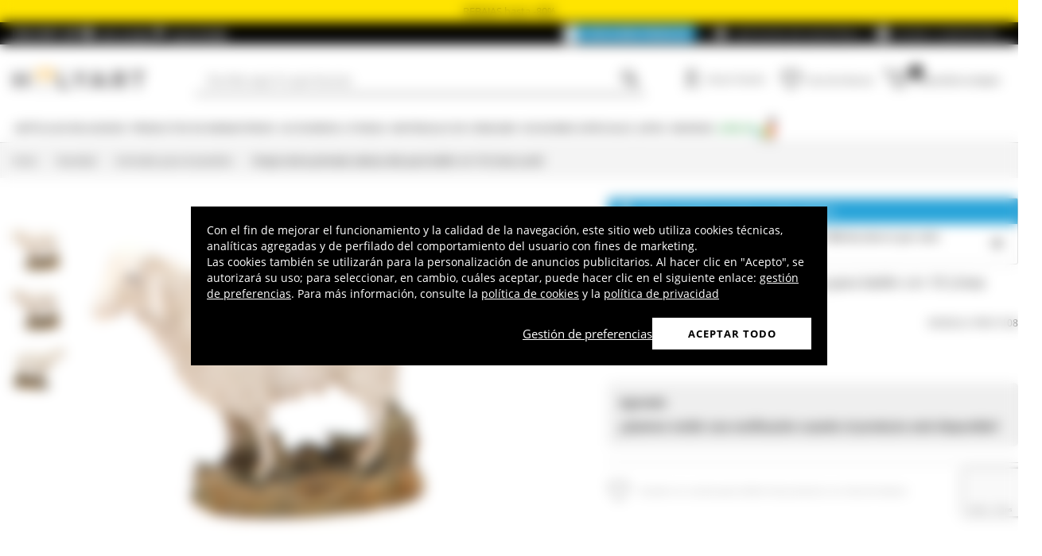

--- FILE ---
content_type: text/html; charset=utf-8
request_url: https://www.google.com/recaptcha/api2/anchor?ar=1&k=6LeUIiMpAAAAAND3eIu5Z5cRQJffWNhYNWar8iJN&co=aHR0cHM6Ly93d3cuaG9seWFydC5lczo0NDM.&hl=en&v=N67nZn4AqZkNcbeMu4prBgzg&size=invisible&anchor-ms=20000&execute-ms=30000&cb=92t0mzr946hc
body_size: 48694
content:
<!DOCTYPE HTML><html dir="ltr" lang="en"><head><meta http-equiv="Content-Type" content="text/html; charset=UTF-8">
<meta http-equiv="X-UA-Compatible" content="IE=edge">
<title>reCAPTCHA</title>
<style type="text/css">
/* cyrillic-ext */
@font-face {
  font-family: 'Roboto';
  font-style: normal;
  font-weight: 400;
  font-stretch: 100%;
  src: url(//fonts.gstatic.com/s/roboto/v48/KFO7CnqEu92Fr1ME7kSn66aGLdTylUAMa3GUBHMdazTgWw.woff2) format('woff2');
  unicode-range: U+0460-052F, U+1C80-1C8A, U+20B4, U+2DE0-2DFF, U+A640-A69F, U+FE2E-FE2F;
}
/* cyrillic */
@font-face {
  font-family: 'Roboto';
  font-style: normal;
  font-weight: 400;
  font-stretch: 100%;
  src: url(//fonts.gstatic.com/s/roboto/v48/KFO7CnqEu92Fr1ME7kSn66aGLdTylUAMa3iUBHMdazTgWw.woff2) format('woff2');
  unicode-range: U+0301, U+0400-045F, U+0490-0491, U+04B0-04B1, U+2116;
}
/* greek-ext */
@font-face {
  font-family: 'Roboto';
  font-style: normal;
  font-weight: 400;
  font-stretch: 100%;
  src: url(//fonts.gstatic.com/s/roboto/v48/KFO7CnqEu92Fr1ME7kSn66aGLdTylUAMa3CUBHMdazTgWw.woff2) format('woff2');
  unicode-range: U+1F00-1FFF;
}
/* greek */
@font-face {
  font-family: 'Roboto';
  font-style: normal;
  font-weight: 400;
  font-stretch: 100%;
  src: url(//fonts.gstatic.com/s/roboto/v48/KFO7CnqEu92Fr1ME7kSn66aGLdTylUAMa3-UBHMdazTgWw.woff2) format('woff2');
  unicode-range: U+0370-0377, U+037A-037F, U+0384-038A, U+038C, U+038E-03A1, U+03A3-03FF;
}
/* math */
@font-face {
  font-family: 'Roboto';
  font-style: normal;
  font-weight: 400;
  font-stretch: 100%;
  src: url(//fonts.gstatic.com/s/roboto/v48/KFO7CnqEu92Fr1ME7kSn66aGLdTylUAMawCUBHMdazTgWw.woff2) format('woff2');
  unicode-range: U+0302-0303, U+0305, U+0307-0308, U+0310, U+0312, U+0315, U+031A, U+0326-0327, U+032C, U+032F-0330, U+0332-0333, U+0338, U+033A, U+0346, U+034D, U+0391-03A1, U+03A3-03A9, U+03B1-03C9, U+03D1, U+03D5-03D6, U+03F0-03F1, U+03F4-03F5, U+2016-2017, U+2034-2038, U+203C, U+2040, U+2043, U+2047, U+2050, U+2057, U+205F, U+2070-2071, U+2074-208E, U+2090-209C, U+20D0-20DC, U+20E1, U+20E5-20EF, U+2100-2112, U+2114-2115, U+2117-2121, U+2123-214F, U+2190, U+2192, U+2194-21AE, U+21B0-21E5, U+21F1-21F2, U+21F4-2211, U+2213-2214, U+2216-22FF, U+2308-230B, U+2310, U+2319, U+231C-2321, U+2336-237A, U+237C, U+2395, U+239B-23B7, U+23D0, U+23DC-23E1, U+2474-2475, U+25AF, U+25B3, U+25B7, U+25BD, U+25C1, U+25CA, U+25CC, U+25FB, U+266D-266F, U+27C0-27FF, U+2900-2AFF, U+2B0E-2B11, U+2B30-2B4C, U+2BFE, U+3030, U+FF5B, U+FF5D, U+1D400-1D7FF, U+1EE00-1EEFF;
}
/* symbols */
@font-face {
  font-family: 'Roboto';
  font-style: normal;
  font-weight: 400;
  font-stretch: 100%;
  src: url(//fonts.gstatic.com/s/roboto/v48/KFO7CnqEu92Fr1ME7kSn66aGLdTylUAMaxKUBHMdazTgWw.woff2) format('woff2');
  unicode-range: U+0001-000C, U+000E-001F, U+007F-009F, U+20DD-20E0, U+20E2-20E4, U+2150-218F, U+2190, U+2192, U+2194-2199, U+21AF, U+21E6-21F0, U+21F3, U+2218-2219, U+2299, U+22C4-22C6, U+2300-243F, U+2440-244A, U+2460-24FF, U+25A0-27BF, U+2800-28FF, U+2921-2922, U+2981, U+29BF, U+29EB, U+2B00-2BFF, U+4DC0-4DFF, U+FFF9-FFFB, U+10140-1018E, U+10190-1019C, U+101A0, U+101D0-101FD, U+102E0-102FB, U+10E60-10E7E, U+1D2C0-1D2D3, U+1D2E0-1D37F, U+1F000-1F0FF, U+1F100-1F1AD, U+1F1E6-1F1FF, U+1F30D-1F30F, U+1F315, U+1F31C, U+1F31E, U+1F320-1F32C, U+1F336, U+1F378, U+1F37D, U+1F382, U+1F393-1F39F, U+1F3A7-1F3A8, U+1F3AC-1F3AF, U+1F3C2, U+1F3C4-1F3C6, U+1F3CA-1F3CE, U+1F3D4-1F3E0, U+1F3ED, U+1F3F1-1F3F3, U+1F3F5-1F3F7, U+1F408, U+1F415, U+1F41F, U+1F426, U+1F43F, U+1F441-1F442, U+1F444, U+1F446-1F449, U+1F44C-1F44E, U+1F453, U+1F46A, U+1F47D, U+1F4A3, U+1F4B0, U+1F4B3, U+1F4B9, U+1F4BB, U+1F4BF, U+1F4C8-1F4CB, U+1F4D6, U+1F4DA, U+1F4DF, U+1F4E3-1F4E6, U+1F4EA-1F4ED, U+1F4F7, U+1F4F9-1F4FB, U+1F4FD-1F4FE, U+1F503, U+1F507-1F50B, U+1F50D, U+1F512-1F513, U+1F53E-1F54A, U+1F54F-1F5FA, U+1F610, U+1F650-1F67F, U+1F687, U+1F68D, U+1F691, U+1F694, U+1F698, U+1F6AD, U+1F6B2, U+1F6B9-1F6BA, U+1F6BC, U+1F6C6-1F6CF, U+1F6D3-1F6D7, U+1F6E0-1F6EA, U+1F6F0-1F6F3, U+1F6F7-1F6FC, U+1F700-1F7FF, U+1F800-1F80B, U+1F810-1F847, U+1F850-1F859, U+1F860-1F887, U+1F890-1F8AD, U+1F8B0-1F8BB, U+1F8C0-1F8C1, U+1F900-1F90B, U+1F93B, U+1F946, U+1F984, U+1F996, U+1F9E9, U+1FA00-1FA6F, U+1FA70-1FA7C, U+1FA80-1FA89, U+1FA8F-1FAC6, U+1FACE-1FADC, U+1FADF-1FAE9, U+1FAF0-1FAF8, U+1FB00-1FBFF;
}
/* vietnamese */
@font-face {
  font-family: 'Roboto';
  font-style: normal;
  font-weight: 400;
  font-stretch: 100%;
  src: url(//fonts.gstatic.com/s/roboto/v48/KFO7CnqEu92Fr1ME7kSn66aGLdTylUAMa3OUBHMdazTgWw.woff2) format('woff2');
  unicode-range: U+0102-0103, U+0110-0111, U+0128-0129, U+0168-0169, U+01A0-01A1, U+01AF-01B0, U+0300-0301, U+0303-0304, U+0308-0309, U+0323, U+0329, U+1EA0-1EF9, U+20AB;
}
/* latin-ext */
@font-face {
  font-family: 'Roboto';
  font-style: normal;
  font-weight: 400;
  font-stretch: 100%;
  src: url(//fonts.gstatic.com/s/roboto/v48/KFO7CnqEu92Fr1ME7kSn66aGLdTylUAMa3KUBHMdazTgWw.woff2) format('woff2');
  unicode-range: U+0100-02BA, U+02BD-02C5, U+02C7-02CC, U+02CE-02D7, U+02DD-02FF, U+0304, U+0308, U+0329, U+1D00-1DBF, U+1E00-1E9F, U+1EF2-1EFF, U+2020, U+20A0-20AB, U+20AD-20C0, U+2113, U+2C60-2C7F, U+A720-A7FF;
}
/* latin */
@font-face {
  font-family: 'Roboto';
  font-style: normal;
  font-weight: 400;
  font-stretch: 100%;
  src: url(//fonts.gstatic.com/s/roboto/v48/KFO7CnqEu92Fr1ME7kSn66aGLdTylUAMa3yUBHMdazQ.woff2) format('woff2');
  unicode-range: U+0000-00FF, U+0131, U+0152-0153, U+02BB-02BC, U+02C6, U+02DA, U+02DC, U+0304, U+0308, U+0329, U+2000-206F, U+20AC, U+2122, U+2191, U+2193, U+2212, U+2215, U+FEFF, U+FFFD;
}
/* cyrillic-ext */
@font-face {
  font-family: 'Roboto';
  font-style: normal;
  font-weight: 500;
  font-stretch: 100%;
  src: url(//fonts.gstatic.com/s/roboto/v48/KFO7CnqEu92Fr1ME7kSn66aGLdTylUAMa3GUBHMdazTgWw.woff2) format('woff2');
  unicode-range: U+0460-052F, U+1C80-1C8A, U+20B4, U+2DE0-2DFF, U+A640-A69F, U+FE2E-FE2F;
}
/* cyrillic */
@font-face {
  font-family: 'Roboto';
  font-style: normal;
  font-weight: 500;
  font-stretch: 100%;
  src: url(//fonts.gstatic.com/s/roboto/v48/KFO7CnqEu92Fr1ME7kSn66aGLdTylUAMa3iUBHMdazTgWw.woff2) format('woff2');
  unicode-range: U+0301, U+0400-045F, U+0490-0491, U+04B0-04B1, U+2116;
}
/* greek-ext */
@font-face {
  font-family: 'Roboto';
  font-style: normal;
  font-weight: 500;
  font-stretch: 100%;
  src: url(//fonts.gstatic.com/s/roboto/v48/KFO7CnqEu92Fr1ME7kSn66aGLdTylUAMa3CUBHMdazTgWw.woff2) format('woff2');
  unicode-range: U+1F00-1FFF;
}
/* greek */
@font-face {
  font-family: 'Roboto';
  font-style: normal;
  font-weight: 500;
  font-stretch: 100%;
  src: url(//fonts.gstatic.com/s/roboto/v48/KFO7CnqEu92Fr1ME7kSn66aGLdTylUAMa3-UBHMdazTgWw.woff2) format('woff2');
  unicode-range: U+0370-0377, U+037A-037F, U+0384-038A, U+038C, U+038E-03A1, U+03A3-03FF;
}
/* math */
@font-face {
  font-family: 'Roboto';
  font-style: normal;
  font-weight: 500;
  font-stretch: 100%;
  src: url(//fonts.gstatic.com/s/roboto/v48/KFO7CnqEu92Fr1ME7kSn66aGLdTylUAMawCUBHMdazTgWw.woff2) format('woff2');
  unicode-range: U+0302-0303, U+0305, U+0307-0308, U+0310, U+0312, U+0315, U+031A, U+0326-0327, U+032C, U+032F-0330, U+0332-0333, U+0338, U+033A, U+0346, U+034D, U+0391-03A1, U+03A3-03A9, U+03B1-03C9, U+03D1, U+03D5-03D6, U+03F0-03F1, U+03F4-03F5, U+2016-2017, U+2034-2038, U+203C, U+2040, U+2043, U+2047, U+2050, U+2057, U+205F, U+2070-2071, U+2074-208E, U+2090-209C, U+20D0-20DC, U+20E1, U+20E5-20EF, U+2100-2112, U+2114-2115, U+2117-2121, U+2123-214F, U+2190, U+2192, U+2194-21AE, U+21B0-21E5, U+21F1-21F2, U+21F4-2211, U+2213-2214, U+2216-22FF, U+2308-230B, U+2310, U+2319, U+231C-2321, U+2336-237A, U+237C, U+2395, U+239B-23B7, U+23D0, U+23DC-23E1, U+2474-2475, U+25AF, U+25B3, U+25B7, U+25BD, U+25C1, U+25CA, U+25CC, U+25FB, U+266D-266F, U+27C0-27FF, U+2900-2AFF, U+2B0E-2B11, U+2B30-2B4C, U+2BFE, U+3030, U+FF5B, U+FF5D, U+1D400-1D7FF, U+1EE00-1EEFF;
}
/* symbols */
@font-face {
  font-family: 'Roboto';
  font-style: normal;
  font-weight: 500;
  font-stretch: 100%;
  src: url(//fonts.gstatic.com/s/roboto/v48/KFO7CnqEu92Fr1ME7kSn66aGLdTylUAMaxKUBHMdazTgWw.woff2) format('woff2');
  unicode-range: U+0001-000C, U+000E-001F, U+007F-009F, U+20DD-20E0, U+20E2-20E4, U+2150-218F, U+2190, U+2192, U+2194-2199, U+21AF, U+21E6-21F0, U+21F3, U+2218-2219, U+2299, U+22C4-22C6, U+2300-243F, U+2440-244A, U+2460-24FF, U+25A0-27BF, U+2800-28FF, U+2921-2922, U+2981, U+29BF, U+29EB, U+2B00-2BFF, U+4DC0-4DFF, U+FFF9-FFFB, U+10140-1018E, U+10190-1019C, U+101A0, U+101D0-101FD, U+102E0-102FB, U+10E60-10E7E, U+1D2C0-1D2D3, U+1D2E0-1D37F, U+1F000-1F0FF, U+1F100-1F1AD, U+1F1E6-1F1FF, U+1F30D-1F30F, U+1F315, U+1F31C, U+1F31E, U+1F320-1F32C, U+1F336, U+1F378, U+1F37D, U+1F382, U+1F393-1F39F, U+1F3A7-1F3A8, U+1F3AC-1F3AF, U+1F3C2, U+1F3C4-1F3C6, U+1F3CA-1F3CE, U+1F3D4-1F3E0, U+1F3ED, U+1F3F1-1F3F3, U+1F3F5-1F3F7, U+1F408, U+1F415, U+1F41F, U+1F426, U+1F43F, U+1F441-1F442, U+1F444, U+1F446-1F449, U+1F44C-1F44E, U+1F453, U+1F46A, U+1F47D, U+1F4A3, U+1F4B0, U+1F4B3, U+1F4B9, U+1F4BB, U+1F4BF, U+1F4C8-1F4CB, U+1F4D6, U+1F4DA, U+1F4DF, U+1F4E3-1F4E6, U+1F4EA-1F4ED, U+1F4F7, U+1F4F9-1F4FB, U+1F4FD-1F4FE, U+1F503, U+1F507-1F50B, U+1F50D, U+1F512-1F513, U+1F53E-1F54A, U+1F54F-1F5FA, U+1F610, U+1F650-1F67F, U+1F687, U+1F68D, U+1F691, U+1F694, U+1F698, U+1F6AD, U+1F6B2, U+1F6B9-1F6BA, U+1F6BC, U+1F6C6-1F6CF, U+1F6D3-1F6D7, U+1F6E0-1F6EA, U+1F6F0-1F6F3, U+1F6F7-1F6FC, U+1F700-1F7FF, U+1F800-1F80B, U+1F810-1F847, U+1F850-1F859, U+1F860-1F887, U+1F890-1F8AD, U+1F8B0-1F8BB, U+1F8C0-1F8C1, U+1F900-1F90B, U+1F93B, U+1F946, U+1F984, U+1F996, U+1F9E9, U+1FA00-1FA6F, U+1FA70-1FA7C, U+1FA80-1FA89, U+1FA8F-1FAC6, U+1FACE-1FADC, U+1FADF-1FAE9, U+1FAF0-1FAF8, U+1FB00-1FBFF;
}
/* vietnamese */
@font-face {
  font-family: 'Roboto';
  font-style: normal;
  font-weight: 500;
  font-stretch: 100%;
  src: url(//fonts.gstatic.com/s/roboto/v48/KFO7CnqEu92Fr1ME7kSn66aGLdTylUAMa3OUBHMdazTgWw.woff2) format('woff2');
  unicode-range: U+0102-0103, U+0110-0111, U+0128-0129, U+0168-0169, U+01A0-01A1, U+01AF-01B0, U+0300-0301, U+0303-0304, U+0308-0309, U+0323, U+0329, U+1EA0-1EF9, U+20AB;
}
/* latin-ext */
@font-face {
  font-family: 'Roboto';
  font-style: normal;
  font-weight: 500;
  font-stretch: 100%;
  src: url(//fonts.gstatic.com/s/roboto/v48/KFO7CnqEu92Fr1ME7kSn66aGLdTylUAMa3KUBHMdazTgWw.woff2) format('woff2');
  unicode-range: U+0100-02BA, U+02BD-02C5, U+02C7-02CC, U+02CE-02D7, U+02DD-02FF, U+0304, U+0308, U+0329, U+1D00-1DBF, U+1E00-1E9F, U+1EF2-1EFF, U+2020, U+20A0-20AB, U+20AD-20C0, U+2113, U+2C60-2C7F, U+A720-A7FF;
}
/* latin */
@font-face {
  font-family: 'Roboto';
  font-style: normal;
  font-weight: 500;
  font-stretch: 100%;
  src: url(//fonts.gstatic.com/s/roboto/v48/KFO7CnqEu92Fr1ME7kSn66aGLdTylUAMa3yUBHMdazQ.woff2) format('woff2');
  unicode-range: U+0000-00FF, U+0131, U+0152-0153, U+02BB-02BC, U+02C6, U+02DA, U+02DC, U+0304, U+0308, U+0329, U+2000-206F, U+20AC, U+2122, U+2191, U+2193, U+2212, U+2215, U+FEFF, U+FFFD;
}
/* cyrillic-ext */
@font-face {
  font-family: 'Roboto';
  font-style: normal;
  font-weight: 900;
  font-stretch: 100%;
  src: url(//fonts.gstatic.com/s/roboto/v48/KFO7CnqEu92Fr1ME7kSn66aGLdTylUAMa3GUBHMdazTgWw.woff2) format('woff2');
  unicode-range: U+0460-052F, U+1C80-1C8A, U+20B4, U+2DE0-2DFF, U+A640-A69F, U+FE2E-FE2F;
}
/* cyrillic */
@font-face {
  font-family: 'Roboto';
  font-style: normal;
  font-weight: 900;
  font-stretch: 100%;
  src: url(//fonts.gstatic.com/s/roboto/v48/KFO7CnqEu92Fr1ME7kSn66aGLdTylUAMa3iUBHMdazTgWw.woff2) format('woff2');
  unicode-range: U+0301, U+0400-045F, U+0490-0491, U+04B0-04B1, U+2116;
}
/* greek-ext */
@font-face {
  font-family: 'Roboto';
  font-style: normal;
  font-weight: 900;
  font-stretch: 100%;
  src: url(//fonts.gstatic.com/s/roboto/v48/KFO7CnqEu92Fr1ME7kSn66aGLdTylUAMa3CUBHMdazTgWw.woff2) format('woff2');
  unicode-range: U+1F00-1FFF;
}
/* greek */
@font-face {
  font-family: 'Roboto';
  font-style: normal;
  font-weight: 900;
  font-stretch: 100%;
  src: url(//fonts.gstatic.com/s/roboto/v48/KFO7CnqEu92Fr1ME7kSn66aGLdTylUAMa3-UBHMdazTgWw.woff2) format('woff2');
  unicode-range: U+0370-0377, U+037A-037F, U+0384-038A, U+038C, U+038E-03A1, U+03A3-03FF;
}
/* math */
@font-face {
  font-family: 'Roboto';
  font-style: normal;
  font-weight: 900;
  font-stretch: 100%;
  src: url(//fonts.gstatic.com/s/roboto/v48/KFO7CnqEu92Fr1ME7kSn66aGLdTylUAMawCUBHMdazTgWw.woff2) format('woff2');
  unicode-range: U+0302-0303, U+0305, U+0307-0308, U+0310, U+0312, U+0315, U+031A, U+0326-0327, U+032C, U+032F-0330, U+0332-0333, U+0338, U+033A, U+0346, U+034D, U+0391-03A1, U+03A3-03A9, U+03B1-03C9, U+03D1, U+03D5-03D6, U+03F0-03F1, U+03F4-03F5, U+2016-2017, U+2034-2038, U+203C, U+2040, U+2043, U+2047, U+2050, U+2057, U+205F, U+2070-2071, U+2074-208E, U+2090-209C, U+20D0-20DC, U+20E1, U+20E5-20EF, U+2100-2112, U+2114-2115, U+2117-2121, U+2123-214F, U+2190, U+2192, U+2194-21AE, U+21B0-21E5, U+21F1-21F2, U+21F4-2211, U+2213-2214, U+2216-22FF, U+2308-230B, U+2310, U+2319, U+231C-2321, U+2336-237A, U+237C, U+2395, U+239B-23B7, U+23D0, U+23DC-23E1, U+2474-2475, U+25AF, U+25B3, U+25B7, U+25BD, U+25C1, U+25CA, U+25CC, U+25FB, U+266D-266F, U+27C0-27FF, U+2900-2AFF, U+2B0E-2B11, U+2B30-2B4C, U+2BFE, U+3030, U+FF5B, U+FF5D, U+1D400-1D7FF, U+1EE00-1EEFF;
}
/* symbols */
@font-face {
  font-family: 'Roboto';
  font-style: normal;
  font-weight: 900;
  font-stretch: 100%;
  src: url(//fonts.gstatic.com/s/roboto/v48/KFO7CnqEu92Fr1ME7kSn66aGLdTylUAMaxKUBHMdazTgWw.woff2) format('woff2');
  unicode-range: U+0001-000C, U+000E-001F, U+007F-009F, U+20DD-20E0, U+20E2-20E4, U+2150-218F, U+2190, U+2192, U+2194-2199, U+21AF, U+21E6-21F0, U+21F3, U+2218-2219, U+2299, U+22C4-22C6, U+2300-243F, U+2440-244A, U+2460-24FF, U+25A0-27BF, U+2800-28FF, U+2921-2922, U+2981, U+29BF, U+29EB, U+2B00-2BFF, U+4DC0-4DFF, U+FFF9-FFFB, U+10140-1018E, U+10190-1019C, U+101A0, U+101D0-101FD, U+102E0-102FB, U+10E60-10E7E, U+1D2C0-1D2D3, U+1D2E0-1D37F, U+1F000-1F0FF, U+1F100-1F1AD, U+1F1E6-1F1FF, U+1F30D-1F30F, U+1F315, U+1F31C, U+1F31E, U+1F320-1F32C, U+1F336, U+1F378, U+1F37D, U+1F382, U+1F393-1F39F, U+1F3A7-1F3A8, U+1F3AC-1F3AF, U+1F3C2, U+1F3C4-1F3C6, U+1F3CA-1F3CE, U+1F3D4-1F3E0, U+1F3ED, U+1F3F1-1F3F3, U+1F3F5-1F3F7, U+1F408, U+1F415, U+1F41F, U+1F426, U+1F43F, U+1F441-1F442, U+1F444, U+1F446-1F449, U+1F44C-1F44E, U+1F453, U+1F46A, U+1F47D, U+1F4A3, U+1F4B0, U+1F4B3, U+1F4B9, U+1F4BB, U+1F4BF, U+1F4C8-1F4CB, U+1F4D6, U+1F4DA, U+1F4DF, U+1F4E3-1F4E6, U+1F4EA-1F4ED, U+1F4F7, U+1F4F9-1F4FB, U+1F4FD-1F4FE, U+1F503, U+1F507-1F50B, U+1F50D, U+1F512-1F513, U+1F53E-1F54A, U+1F54F-1F5FA, U+1F610, U+1F650-1F67F, U+1F687, U+1F68D, U+1F691, U+1F694, U+1F698, U+1F6AD, U+1F6B2, U+1F6B9-1F6BA, U+1F6BC, U+1F6C6-1F6CF, U+1F6D3-1F6D7, U+1F6E0-1F6EA, U+1F6F0-1F6F3, U+1F6F7-1F6FC, U+1F700-1F7FF, U+1F800-1F80B, U+1F810-1F847, U+1F850-1F859, U+1F860-1F887, U+1F890-1F8AD, U+1F8B0-1F8BB, U+1F8C0-1F8C1, U+1F900-1F90B, U+1F93B, U+1F946, U+1F984, U+1F996, U+1F9E9, U+1FA00-1FA6F, U+1FA70-1FA7C, U+1FA80-1FA89, U+1FA8F-1FAC6, U+1FACE-1FADC, U+1FADF-1FAE9, U+1FAF0-1FAF8, U+1FB00-1FBFF;
}
/* vietnamese */
@font-face {
  font-family: 'Roboto';
  font-style: normal;
  font-weight: 900;
  font-stretch: 100%;
  src: url(//fonts.gstatic.com/s/roboto/v48/KFO7CnqEu92Fr1ME7kSn66aGLdTylUAMa3OUBHMdazTgWw.woff2) format('woff2');
  unicode-range: U+0102-0103, U+0110-0111, U+0128-0129, U+0168-0169, U+01A0-01A1, U+01AF-01B0, U+0300-0301, U+0303-0304, U+0308-0309, U+0323, U+0329, U+1EA0-1EF9, U+20AB;
}
/* latin-ext */
@font-face {
  font-family: 'Roboto';
  font-style: normal;
  font-weight: 900;
  font-stretch: 100%;
  src: url(//fonts.gstatic.com/s/roboto/v48/KFO7CnqEu92Fr1ME7kSn66aGLdTylUAMa3KUBHMdazTgWw.woff2) format('woff2');
  unicode-range: U+0100-02BA, U+02BD-02C5, U+02C7-02CC, U+02CE-02D7, U+02DD-02FF, U+0304, U+0308, U+0329, U+1D00-1DBF, U+1E00-1E9F, U+1EF2-1EFF, U+2020, U+20A0-20AB, U+20AD-20C0, U+2113, U+2C60-2C7F, U+A720-A7FF;
}
/* latin */
@font-face {
  font-family: 'Roboto';
  font-style: normal;
  font-weight: 900;
  font-stretch: 100%;
  src: url(//fonts.gstatic.com/s/roboto/v48/KFO7CnqEu92Fr1ME7kSn66aGLdTylUAMa3yUBHMdazQ.woff2) format('woff2');
  unicode-range: U+0000-00FF, U+0131, U+0152-0153, U+02BB-02BC, U+02C6, U+02DA, U+02DC, U+0304, U+0308, U+0329, U+2000-206F, U+20AC, U+2122, U+2191, U+2193, U+2212, U+2215, U+FEFF, U+FFFD;
}

</style>
<link rel="stylesheet" type="text/css" href="https://www.gstatic.com/recaptcha/releases/N67nZn4AqZkNcbeMu4prBgzg/styles__ltr.css">
<script nonce="VVs4zt8YcdqjGpLwd_QImg" type="text/javascript">window['__recaptcha_api'] = 'https://www.google.com/recaptcha/api2/';</script>
<script type="text/javascript" src="https://www.gstatic.com/recaptcha/releases/N67nZn4AqZkNcbeMu4prBgzg/recaptcha__en.js" nonce="VVs4zt8YcdqjGpLwd_QImg">
      
    </script></head>
<body><div id="rc-anchor-alert" class="rc-anchor-alert"></div>
<input type="hidden" id="recaptcha-token" value="[base64]">
<script type="text/javascript" nonce="VVs4zt8YcdqjGpLwd_QImg">
      recaptcha.anchor.Main.init("[\x22ainput\x22,[\x22bgdata\x22,\x22\x22,\[base64]/[base64]/[base64]/bmV3IHJbeF0oY1swXSk6RT09Mj9uZXcgclt4XShjWzBdLGNbMV0pOkU9PTM/bmV3IHJbeF0oY1swXSxjWzFdLGNbMl0pOkU9PTQ/[base64]/[base64]/[base64]/[base64]/[base64]/[base64]/[base64]/[base64]\x22,\[base64]\\u003d\x22,\[base64]/CqxpdLsKJacKWcMKUXMKiw6J0QsKTdVFuwohoI8KOw6LDigkMOGFheVQ8w5TDsMKMw7wueMOXFA8aThxgcsK5GUtSCwVdBQdBwpQ+csONw7cgwpzCtcONwqxPTz5FMsKkw5h1wqvDj8O2TcOBacOlw5/CrMK3P1gNwpnCp8KCLsKgd8KqwonCmMOaw4pXWWswTsOiRRtVFUQjw57CoMKreG9TVnNDMcK9wpx2w6l8w5YWwow/w6PCk2oqBcOAw6QdVMO0woXDmAIGw6/Dl3jCl8Kmd0rCjMO6VTgWw65uw51aw5paV8KKb8OnK2fChcO5H8KjZTIVYcORwrY5w7pLL8OsQEApwpXCoGwyCcKNBkvDmkHDoMKdw7nCsHldbMKqNcK9KC7DvcOSPQTCv8ObX1DCtcKNSV3DmMKcKyPCrBfDlwnCjQvDnUbDliEhwonCosO/RcKzw6ojwoRuwrLCvMKBMntJIQljwoPDhMKiw6wcwobCm0jCgBEJOFrCisKiZADDt8KbFlzDu8Kie0vDkRPDjsOWBSzCvRnDpMKYwq1ufMOwBk9pw5l3wovCjcKVw4x2CyUcw6HDrsKNCcOVwprDmsO2w7t3wogvLRRMIh/[base64]/CnsKcw4MMw4xkw5lLwqHDg8O2cMO8NMOTw68Iwo4SOcKvJ1QEw4jCux0Ow6DCpQsdwq/[base64]/CqUhkdQXCnsK/[base64]/Cj8OTwo3CtF0xKgFwNMKHL3zCtcKhQjzDncKVw6/[base64]/CnzvChcO/XynDgHlow5fCqjM6w7nDhsKnw7DDiBfCjcOyw7FywrHDqXTCj8KZAw0Hw5vDpgvDj8KDU8K2TcOoHxPCs3xPeMK4ZcODPjzChMORw6dmDFTDoGQDY8Khw4PDr8K1PcOaFcOMPcKUw6vCiXLDkjnDlcKVW8KjwqdTwpvDsjBoX1/[base64]/w7dSasKPw5xEwrbCp8O9w4zDo8Kfw47DniPDjSLCsEXDjMOlSsOJbsOrR8KpwpbDncOBClDCgHhDwpIPwrkdw7fCvcKZwoZ2wqbDsEw0a3Eswrwsw6/[base64]/w6rCoHEgwqpZe0Iewq8bw7N+w5zCpsKHSsKkXhwjw5QdS8Kswr7CksK4WHnCtXhPw6czw5rDnMO4HnzDicOKW3DDlcKCwoDCg8OIw7jDqMKjUcO3KFfDiMKAD8Kmwq4FRwPCicKwwqQ6XsKZwo/[base64]/[base64]/[base64]/CscKeZcOkd8OrwrR6ayXDoMOHGcOAO8K5wrDDqcKgwrPDmE7DiHA1PsOFY1rDpMKAwokWwoLCjcKnwqnCpSQbw5oSworCnlzDiQd1Am1kM8OTwoLDucOFG8KTQsOdUsO2Sg1HGzB6B8Kvwo81XyrDhcKbwqPCskU2wrTCjk9Ld8O+S3DCisK8w5PDhsK/XBFsTMKrWXDDqig9w47DgsKVBcOywo/[base64]/w7nCtiJBRFLDjMKew7PDqhbDs8OET8OdAsOyWizDiMOrwofDkcOWwrzCtMKpNj/DvDB8wrsbZMKjI8OrRBjDnRMnewQNwrLCjkIlVRpCJMKtA8Knwos3woRcVsKvPzvDnkXDt8OAXE3Dg09kOcKDw5zCg3vDu8KHw456XTvCosK1wp3DvHwuw7/DkFLDkcK7w6HCtj/[base64]/DqAJrw6pww67Cl8KNQ8KRNSALwr7CscOqHSd5wqQ/w6V3ehrDh8O6w5VQY8KgwofDghhYKsOjwpDDplIXwog0DcONeE3Clm7Cs8OWw5wNw5/CgsO5wr7ClcKZL2nDtMOOwp4vGsO/w6rDiHokwr0XKh89w41Fw7bDmcKqZS89w5Eww7bDnMKqRcKBw5ZZw4IiDcOKwqchwoDDqSZdICh0wpwhw5/[base64]/Cj2YUSTnDmnHDnw5gwrPDusKzShzCpRgaSMOWwr3DrmnDt8OEwp8SwrlmdUImPVZow7jCucKYwqx5FkjDsT/Ds8Kzw4nCjhPCq8OwCS3CksK/f8KCY8KPwo7CnzDChMKRw4DCkQfDs8Ogw4nDqsO7w7NIw5MHYcO1dg7CjMKDw5rCrUTCp8KWwqHDt3o+EMOvwq/[base64]/DnsOww7kGUsKEBjoMw4EBw6lhw4TDlz8gaMOIwo/DosOpw5zDhsKlwofDilwUwqbCl8KCw4QjUsOmwpAkw4nCsSbCs8K8w5HCskdgwqxbw7jCkVPChcK6wps5XcOgwpfCpcO7eSXDlCxdwrHDp3Z3V8Kdwqc6RRrDr8KHe3DCvMOjVcKWH8OpHMKwL2fCoMO8worCgsK6w4fCvDFkw6hAw7lRwp8JbcK/wro1BmrCjMKLSm/DuQQlNl8lCDzCocKOw4DCosKnw6nChGfDiEo5PDDCnzhIFcKzw67DisOCwpzDm8O0HMOWYyDDgsKVw7wsw6RIJsO3dsOHb8Kjw6ReCDEXNsOEasKzwqPDnnAVFnrDnMKeIjBxScKneMOVCCxMNsKcwoZWw6lXI0LCiGkfwonDujNyJjFew6/Dh8Kkwo4BK1zDocOSwoUUfCxnw4Umw4V3JcK7TSzCvsKKwpzClQp8EMOiwqcOwrYxQsOJP8OSwrxJEEAlQcKZwo7CrHfCmQAXw5Bkwo/[base64]/Cp8KOJVATwqJFwrsORcOjfcKSw47CosKnwpXCicOKwqIoW0DCuFd7Ln5lw6d6BMK2w7pXwo5DwoTDvMKaVcOEBm3DhnvDgR3Ch8ORYk4yw67CqMKPd0XDp1U8wrHCs8K4w5DDkFZUwpYXGyrCh8OiwpxBwoNywoM3wo7CuDXCpMO/fyTDklg+FHTDq8O2w67CisKyMkpZw7DCscO1w7lOw60Hw4J7ajzDsmXDlsKMwqTDpsOFw7Jpw5zDh1rCgiBjw7rDnsKtf15uw7QYw7DCj04Kb8OmecK5T8OrZMO1wqHDtF/DqsOvw6fDm346DMKMLMOSMGvDqSdwRMKRS8K7wpbDj3xYQy/Dj8KQwojDhMKqwoZOCwPDmC3CpkIPE31JwqkPEMOcw6vDkcKFw5/DgcOMw7/DrsKeJsKQw6wnCcKiJksTSFzDvcOqw5sgwp07wqE3Q8OGwqfDuTRtwqAKZk1XwpJSwptMW8OaWMOBw5/[base64]/[base64]/[base64]/CsFFEd8KLwqEPFBzChiwKAQUyYTjDjcKgw4jCmWbCnMKDw7hGw6cJwpksacOzw6o9w6U7w4vDlnJyOcKqw6k4w7Y7w6fCtAtvPDzCpMKvZxMFwo/[base64]/DgzLCpcOywqIswr8YwqlhF3LCp1QjDcO0wpgDaHbDuMKjw5Vvw54kDsKPKcKnMSt+wqtEwrgVwr0Bw7NdwpImw67Dq8ORMcK3RMKFwpdBasO7UcKwwrd/[base64]/YcKgUVzCjhcYeQ5KwrzCmcOnY8OTHQnDlcKxccO4w7VFwprCrWvCssO4wp/CtE7Cp8KXwr/CjAfDvUDCs8O8w7nDqcKmOsOANMKFw7dyOsOOwqYLw7TCtMKNWMOTwqPDoVByw77DoBQIw7d2wqvCkkh3wo3DqMOww7tbLcKVbsOxQQLCig1Xd1ElAcOURMK8w68cf0/Di0/Cv17DncOewpDDqy89woDDiFfCuzzCucKiIcOUfcKqw6jDnsOxUsKzw7XCkcKjcMKTw61OwqA6AMKCaMKBcsOCw7cAZW3CrsOuwqTDiEVJM1nDicOfZMOCw4NVAcKgw5TDiMKdwofCucKiwojCqlLCh8K7RcOcAcKoUMO/woJvFcOAwo0Iw6gfw7IQCnPDusKWGMOVBg/DmcKpw5nCmlU4w7ghK2g/wrLDmBDCmMK1w5k6wqNmFz/Cj8O7esK0dgcwJcO8wpzClEfDsGvCt8KkXcKmw7ptw67Cszoqw5c0wqnDosOZPzg2w7NMWsKCIcOsNmUGw7/[base64]/CkQM7wrpvw7fDvjsDICBTUMO7dzphw5rChFLCsMK3wrh5wp3CnMK6w5DCoMKJw5IowpTDt2NOw7nCq8Kcw4LChsOww6nDmTAkwoBQw67Cl8Opwq/DmhzDj8OCw6gZDSIQRWjDhl9lRD/Djh3DqSZNWsKMwo3DgzfCh1xkJMK6w7B9AMOHMjrCscKJw6EtcsOQHjfDssKmwqvDjcKPwrzCgSDCrms0cggRw5TDvcOOPsKxQxN/McOhwrdbw7LCmsO5wpbDhsKewoHDsMK7BnfCgXgxw6oWw7DCg8ObRRPCrX5HwqozwpnDmcO4w5XDnm5mwrPDkkgJwo8tVB7Cl8Oww5DCi8O8JgFlbXN1w7HCisOJOHzDgURgw6zCnzNxw6vCqMKif2bChUDDsVfCr33CosK2f8OTwrEMIcK2HMOzw7Q+f8KIwrZJJsK/[base64]/Ch8Kuw4rDmGnDmB/DvcKua8OVKyw4wpHCtMKXwrJzHFFKw63DrlPDtsOrdcKcwqdPXwnDlCDCl2VMwoR/[base64]/CuxLCsg5AAsKeGsKMOFAVw58OasOkwrQuwoVuXcKaw482wrxfRsOOw6F1DcOUL8Ktw6RUwphnAcOGw5w5dE90KU9bw4g/LS3DpFJowoLDoELDi8Kqfw/Cu8Kzwo7Dn8OJwpUUwppFOhcULwFrCsOdw6c+ZVY1wrhzXMKpwpzDo8OwRxPDp8KRw7tGNgbCuR8rwolGwppcbcOHwpnCrm8bRsOfw6ppwrDDjCXCvMO0FcO/M8OdBk3DkQfCucO8w57CuTgLW8O9w6zCiMOEElnCoMOPwpUawprDssO/C8OQw4TCoMKwwqbCpsKVwoPCl8ORcsKPw7fDj2o/[base64]/CssOFwq7DknMfFMOuLcKuH1cuwobCv8K3OMKnfcOufGUEw7bCjS4pBD4xwrXCkjLDjcKGw7XDsUbCkMO3IR7CgMKsAcKzwrfCrghjXcO/JsOfecKdNcOlw7vDgQzCk8KmR1YmwpBWA8OGNXIeBMKvK8Oow6rDusKjw5zCnsOnEMKjXAp6w63CjMKMw5VPwprDu2fDksOlwoLDtVTClxfDolABw5fCimZZw7HClBTDoEhrwp/Du2/DisOrVV7CmsOUwo1yf8KJIT0FHMKww70/w4nDrMKbw73CojIpSsO8w7DDpcKZwrF1wqENAMK7ahbDqmLDj8KrwqDChcKmwoB/wpHDiErCkwLCoMKbw4dLZG17dlrCu2/ChgbCpMKawoLDj8OEOcOgbcKwwrIIHMKdwqNhw41nwrBmwqBCD8Ohw4HCgBXClMKYK08gI8KXwqbDsTdPwrNMT8KBPsO5fi7CtWJKamPCjjpHw6pDfMKXVsKuwrvDsUnCoGXDmMKPKMKowovClX3Ds3HCi0zCumlXKsKGwrjCrxAEwrFtw4nCq30DKFg1JgMtw4bDmx/DhsO/dg3CoMKQfBUhw6EFwr4twok6wqjCtwwUw7zDnT/CrcOKDH7Cgxk5wo3CjDABOVHCoyIofcOKbn3CkX83w5/DjcKkwoA4SlbCiW4GPcK6JcKvwoTDhxLCl1DDicOgbMKSw5XCuMO+w7t/[base64]/JAAOw4cqBMKzZsOLTyFEa8K9wpDCsxHDgn98w6FiIMKuw5bDh8OEw4JDRcOow47Co1/[base64]/DtgLCkGXCkRbCkwdow5FSb8KIwrBSdTZ/FwECw61fw7UEwr/CoRdwM8KGL8KWWcOTw7LDgltPCsOQwqbCu8K/w5PCo8Kzw5LDoFd1wrUEPQrCv8Kuw6ofK8KzZmpowrMsa8O2wrTCpWsOwobCvGfDn8KFw6QUFmzCnMK+wqZnYQjDlsOsKsOgS8OJw7Mbw6swKSrCgsO8LMO/[base64]/wpsIW8Kmw7onw7XDq8Kaw73Dp8KJwqPCqcKkEUzCgi16wrjDhBzCtmTCmcKNB8OKw5ZyC8KAw7RYKsOpw7F1Ql4Pw6tKwq3CrMKbw6rDtcOCRxI3SMOewqLCpH/Dj8OhXcO9wprDo8Olw6/CjxfDuMOYwrhsD8OuHHkjPsOILHbCkHE5V8ObH8KtwqlDHcOXwpvCljMwI38rw5g0wpnDv8O8wr3ClMKmbC1GEcKOw5MDwqfCuVd5WsKuwoXCqcOfES0eNMOzw5tGwq/Cu8K/FhnCkmzCgsKGw69Mw67Dr8KLWMKNGQHCrcOOHn7DisOowo/Cn8OQwoR+w4fDhsKdScKtSsOcVnrDmsKMd8K/wpVYWixCw5bDmcOZIXoGHsOAwr8NwprCu8KFE8O/w7csw4EweUdtw7lUw5hMCTNcw7wuwpTCg8Ksw5/CisKnKEzDpUXDg8OHw50qwrsPwphXw65Hw7t3wpnDmMORWsORQsOEcXonwqLDjsK7w5fCvcK1wrJWwp7ChsKic2Z0KMOBfMKYLEgHwr/DvcO2JMOvWTMQw4vCk2HCvHBaDMKGbhoJwrPCuMKDw53DoUVUwpEcw7nDi1XCn2XCgcOJwoDCnyV7SsKzwojCrxbDmTILw7h0wpPDusOONnRGw64HwozDssOmw7loLWnCicOhXcOkDcKxHngGbyETFMOjw6QZFi/CpcK2X8KrS8KswrTCqsOawqtVH8OMCsKXH0sRbMKZf8KyIMKOw5AhD8OHwqLDncO7XiTClnrDqMKUScK5wpwhwrXDtMOGw7/DvsKsA2vCucODLVXCh8Kbw4bDkcOHYTPCp8OwU8KrwqxwwpfDhMKeEijCiH5rOMKGwrHCuiTCl0xXZ1LDq8ONSCTCkSfCjcOXK3QMEmXDsADCtcOAeBrDlUzDsMK0dMOaw5kzw7rDr8O6wrdSw47DridFwqjCkRLCij7CpMOMw78bLyLCp8KJwobCmT/[base64]/[base64]/Cl8OLDMOsc1UfSCfDsMOLLkHCvWfDkELDtWJ/[base64]/Cp1JwwrYow6zDrSXDnyEJRUhow79/bcK7wqLCi8K5wqDDmsKew7shwp1sw4xrw4g3w4rDkF3CncKRMcKBZ3E8L8Kuwo1BH8OfNyJ2QMOOSSvDlRMGwoNOVMKPD2TCojDCq8K7AsOnw6bDt3/[base64]/[base64]/CmWh3w54aHMOlK08QWBY/UMKuw4DDu8KnworCj8K5w5pbwpR/FDzDucK7RRvCkD1Bw684VsKtwqrDjMKNw4TDrMKvw4VzwplcwqrDgsKedMKHwqLDsA9URkTDncOZwpV2wooLw48+w6zCvRETHRFfLx9WQMO2UsOAWcKWw5jCusKNTMO0w65uwrN/w4trPi/CpDI9DFjCji/DrsKowqfCgC5BWMOhw4/CrcK+fcOvw7XClEdMw67CpU1aw4pJPcO6KW7DsiZDGcOzCMKvKMKIw6oZwoMDUMOYw4HCvcKNalzDjMOJw4PCrsK7w7dpwownUnMswprDvHopbMK9H8K/[base64]/DpSDDnMO0w5bCrE0Uw7w7w5TDqsKoC3YmMcO5CsK6W8Oewpd7w5EvCCTDm3EnUcKlw58+wpTDrSfCiQbDuQfCrMOmw5TCo8O+SkwvfcO9wrPDnsKtwo/DuMOILnrCg2fDjMOxecKhw75/wrrCuMObwqt2w5V5ZxkIw7HCqsOwA8KWw4BFwr/DqnjCiA7Cu8Omw7LDpcOnccKDwpoWwprCtcOwwqJFwrPDgwjDiDjDojEWwofCpkjDrTtKdMOpWMK/w7x0w5DDhMOEScK7IHNYWMOEw4DDnMOPw5HDh8Kfw7/Co8OGJsKBDxXDlEDCj8ORwpbCpsK/[base64]/CnE5PFwN4woVRwqjCohJoN8K+w6F7fsOgbTspw6Q5WsKUw70swpp6G2ZqYsOzwoFBVlzDnsKkCsOQw408BsOFwq9RbUzDr3HClF3Dng3DmGViw7YwacO7wrIWw6cpRWvCkMO9CcK/w7/[base64]/Cp8Kow6LCgcKjw5XCmzQsQsOnUcK+DhjDmB/DmFzClcKbYHDDrglJwqAOw5bCnMKwVw5Cw7hjw6DCon7CmWXCvj3Cu8O+ZxrDsE04HRgvw4B6woHCmMODYE1rw64pQW4IXEIfQjPDgMKewpHDuA3DmVdwbiEcwqrCsG3DkzPDn8K/XEnCr8KhbyjDvcKBDClYPG1WWUdACxXDnWgJw6xZwqsJOsOac8K0wqbDlRxuHcOUXmXCm8KowqPDiMOpwqrDvcOvw5TCsSLDssK4DsKxwoNmw6HCj0/DuF7DmVAswp1lUsOmCFLDu8Oyw5ZXXcO4KGzChVZEw7LDqsOdEMKwwoN0AsOEwpF1RcOtw48UCsKBGsOHbjltwpTDgTPDo8OPasKPwpLCvcOcwqRMw5vCjUTCqsOCw67CnnbDlsKtwqtpw7jDrjpYw7pkHErCpMKrwoLCgCgOUcK1W8KPDgNjZWjDlMKYw77Co8K/wrZzwqXDisOPUhI4wqPDs07CjMKfw7AEOcKnwoXDnsOUMhjDh8K+RVTCqyQ9woHDgA0Zw51kwoczw58+w6LCnMO7RsKPwrRachNhA8Oew54WwpYteDtbEQ/DggzDtmxwwp3DvD1qE1g8w5JHw7vDs8O8dcKtw5PCv8KWPMO6MMO8wp4Dw63CmRRxwqhkwplMOMOKw4jCrsOFYlDCo8OMwp5UPMOgwpvCtcKeEMOVwotrdzrDu0Qmw7LClDvDicKiZsO/[base64]/ClcO0VBkXw5l3QirCksKjwo7CpkfDl8KAwrFew5/[base64]/DkcOVwosyDsKLw5jCiXcbe8OBwrZxDcO2w6JMKMO9w4TChm/Ch8KXacOXNwLDrD4awq/Dv0HDljkkwrtGFQQ3M2dgw75XPUIyw7TCngsJOsOIZMKRIClqHybDg8K1wqBqwr/[base64]/w5F6CMOFwqRcRzh4w6kFw4jDvcKewpttO0XDmMK2A8OrU8Khw6zCrMKtBwHDhSA0AsK3S8OrwqvCrlcALX8kM8KBe8O8AcKgwqNAwqzCnMKtIyPCuMKjwphWwo43w4/Ck2Y0wq4RISc/[base64]/CjcO8w7HDtcOPf8OxJcOUw7tywrlFFiMXZcObCMO8wpQQYG1iPlAMZcKzEHB7UBXDpMKNwoEmwpMFFDTDucOEdMO8J8Kmw6rDm8KaEixbw6DCniFtwr5LJ8KHVsKJwqHCqGLCssOtVMO6wopYQSPCp8OewqJDwp4Dw4jCsMO+YcKQMwF/Q8KTw6nClcOZwo4lKcOPw5/Ck8O0TBpcNsK4w7EIw6M7V8Oawokbw4MtAsOow4sHwqVZIcO9w7svw63Dug/[base64]/w7rDmRgvw5DDiREiYxksLm/CgsKGBCd2bcKMSAocwoBvLC08enhXKlY/w4LDmcKhwrvDi3PDhjdjwrQZw4bCpUPCncKZw6UqOAJPF8KYw4TCnwh3w5bDqMKjcnHDrMOBM8Kww7YgwrvDqksAbQl1LUfCkx9jNsKNwpN6w4V3wp9YwqnCssOYw4BPVkokHMKgw40Qb8KvV8O6IwHDk0Qfwo7Cu17Dj8K7TUzDnsOmwpvDtHs8wprCpcKCdsOgwr/[base64]/w7jDssORcMKIw6PDumZba2bCrVMgwqgzwqzDlDAdDQo1w5zCrAMqKHcBM8KgQMOTw7gTw7bDtD7CoWh7w7nDpB8Jw4vDmxgaaMKKw6Nyw7TCnsOXw6DCosORPcOkw6rCjHErw6YOwo1HAcKcMsKZwp8ySMKTwoo/wrQQR8OTw7YfFS7Cl8O+wo0iw7QQacKUB8OMwprCusObfxNZbg/DphrCuwLDlMKnRMOBwpPCtMOTPCMeETfCqRlMLxZwPsK8w784wpIbW20mCcOMwo8ddMO3wo5RbsK0w51jw5nCuyTCsi5LD8K+wqbCoMK5worDjcKmw6PDtsK8w57DnMOGw5QRw6BVIsO2MsK8w65Pw4/CsiNzdBIXD8KnUwZoPsOQCRjCtjNrBn0Uwq/Cp8K+w5bCgMKtS8OoXMKAJmVkw4YlwqnCvWFhQ8OfQwLDoy/CgcOxHH7ChsOXHsO/fFxBLsOhfsOIPFTChTdjw65uwoQrQ8K/w4HCk8Kww5/Du8Otwo4vwo1Iw6HDkm7DjsONwr3CjD3CpMKxwpwmQcO2JxvCl8KMBsKPd8OXwrLCoQrDt8KPQMKWWBoFw6TCqsKTw7JDKsKcw7vCiAnDmsKmIMKcw4d2w7/Dt8KBwrrCs3Y+w40nw5fDssOBOcKow7rCkMKuVcO6NCdXw51qw4txwr7DjynCj8O7CD0Jw4jDqsKnVTsjw4DClcOHw40kwofDo8OHw7HDmntGRk/CmCMMwqjDiMOSAS/Ck8O+SMKyEMOawprDnDdPwpDChUAGIkvDpcOELWAXRTxZwpVxw4J2BsKqWMKiMQcoGSzDlMKmY0YtwpFSw5tuL8KSSVUuw4rDqz4fwrjCvXxFw6zCmcKvLlBUFVJBFSEYw5/[base64]/[base64]/CrMKSw6xDwrxkw5x9wobDkMK5w53Cg1XDqnFcIMONTWdufk3Ds2Z5wovCrTPCh8OlMgghw6IfJHBew53ClcOjI0nCthUhTMOME8KXFMOzNsO/wpNtwqDCriIKA2rDnF/[base64]/DiinCisK2ShDDvsOVK8Ovw6hUDgc+aSfDmcOpfDLDvGEwAjV+Kw/CpEnDpcOyOcOfCsOQZn3DhmvCq2LDhggcwpgtV8OTGMOUwrfCslYaVm/CpsKtNQhIw6h2w7l8w7UwRgQFwpocG2nCkTjCqxl1wpvCiMKMwp0bw47DosOjVFU0UsK6QMO+wqR1FcOsw5x4BFI/wqjCqyAjAsO2RMK7NMOnwqQTYcKIw77CqTkuHh0oesOEAsKbw5EmMm/DmBYmbcOJw6bDj0HDuzlgwonDtynCicKVw4rDjhY9clN5N8OgwoA9HcKIwqzDnsO1w53DkUAkw55sYn9IMMOlw67Cn0EbbMK4wo/[base64]/CkxDDhnbCvMKAGMOxDcKIw4RkXWZSw5taOsO/[base64]/Dm8OaSsKhTMK1w58lw5PCmybCj056asO1ScKBOBR3HMOpJ8O+wq0aOsOgYX3DkcKEw5LDu8KTW1HDoUsrTMKBLHrDscOMw5Myw4BjPzsYR8K/BsKYw6bCvMOEw5DCksO4w5nCinTDsMK0w7ldBmPCr07CpsOnfcOJw7rClCJHw7fDti02wrDDqXDDlwhkfcKnwolEw4QHw4DCn8Obw6zCujRWZD3CqMOCZUZAWMKOw6chHX7DicOHwr7CkkZ4wrBjOBgCwpIbw5zCuMKOwqklwrPCgsOqwoJOwo0/wrF3LULDmkpoPBNpwpAhfF9AB8K5wp/[base64]/[base64]/YC7Ct13DlXfDvMO4F8O8EcOcw5NiVcK/VMOVw6cYwqPDggBtwqscLsOBwp7DgsOEc8O1ZsK1ZxDCvcKeYMOQw5Ftw78WP0c9ccK0woHCglzDs27Dt3HDksO0woN8wrVWwqrCtGV3AXJUw5BjWRrCjxszYAnCnRfChmZlCxwXLkrCocOkCMOreMOdw6/CmRLDpcKHO8Oqw6JNe8OVZn/Cl8K7HUs8PcOjIm7DucO0fwfCkMKdw5vDicO/DcKPN8KDdnlZGhDDtcKlIhPCrMK0w43CpsKvZg7CoTcVKMKrE37CvsORw4oUMMOVw4xmEsKNMsK3w7PDnMKcwp3CrMOZw6RObcKKwoAyKG4CwqfCtsO/EDhEeCdqwowdwphaccKUVMKdw4pVD8KxwoERwqVawqbCp1Itw5t9w6c+YlYrw7DCsBdhcMOmw5p+wpgQw6FxN8KDw6XDlcKVw4cUW8K2NgnDonfDqsOTwqjDlEzCgWPDjcOQw4/CuzTCvwLDrwbDqcKmw5jClcOfB8K0w7kgNsOWbsKjRMO3JMKSw6AZw6oDwpDCkMK1wp1pMMKtw6bDthZvesK7w5xqwpEaw45kw7JLEMKNEcO9HMOzITc/axV3YyHDtFjDlsKEDcOawoxcdQogIsOcwofDjzrDgnhQCsK+w5HChsOcw4XDu8KoKsO6wozDoinCp8O/wpHDoG88fsOFwo1fwq48wr8Rw6UQwrRWwrpyGVd8G8KIGsKXw6FUVMKRwqbDuMOFw53DucK5QsOuJB/[base64]/Lj7Ci8OzRD4wT3QKH0fCunt0AUjDqsK+VE11RsO3WsK3w5zDvmzDsMOWw4gZw4LCgEzCmsKpH2bDkcOQZsKqDnnDn3nDmFN5wpdrw5AFwq7CuGPClsKESGfCksOLNEjCpQvDs1hgw7rDmBgYwqcTw63Dm2l2wpsHSMKMHsKQwqrDnD5Gw5/CrsOHcsOSwoRuwroawpHCpj9SOA7Cm0bDrMOww4TDkEbCt1YIQl8HKMK/w7IwwqHDu8Oqwr3Dt0nDuDkowr5EYcKSworCnMKiwp/Co0YEwrphbMKjwp/[base64]/wqEDRMKAw77DtErCtTzDgsKkwqN3V00lwo4mwqEfKMOAH8Omw6fCmRjCrzjCh8OadXkzdcOww7fCrMO4wrzDtcK0GTMCQDbDijHDpMKMQ2sFe8KEUcOGw7bCnMO9IcKYw6gpYMK/wqJFHcOww7jDkSJ/w5HDr8KFUsO/[base64]/XngGw7DDkz/DgXdBfQ3DusO5Z8KSw7www68HPMKcwpLDjRvDrz8pw4lrWMOLXsK+w6zCvFNIwoFEeSLDs8KFw5jDvh7DncOHwqgKw60/M3PCgmwtUV7Ck3/CmMKyGMOdC8KkwprCn8OQwrFaFsO6wrF8YEDDpsKLNCfDuiUEB0bDkMOSw6fCssOVwp1Cwp/DrcKew4dZw7VIw5Mfw5fChzFqw6Iswr0kw5w5a8KeWMKORMK+w7t5O8KVwqVnc8ODw6IywqNmwp1ew5jCgsOCccOEw6DCjzw+wotYw7sbaSJ7wrvDn8KPwpjDlF3CgcORF8OHw4UYA8KCwrRlc0TCk8ObwqjCqADDnsK+O8KDwpTDg0vChsK/woABwoXDjR1GXAcpSMObwrc1wp3CqMO6VMOlworCrMKbwrHCpsOQKCUhYMK/CMKhQwkFE1nDti1Swq0UW1bCmcKESMOxScKnwo8FwpjCkBVzw7vCk8KfSMOrJADDncK7wp10dS3CvMO8QXJVwoEkUcOtw5wTw4/[base64]/GMK4wpMiw4fCkiXCosOGMWc3Em/DoWHCt2RAw7piccOBMU5cd8OTwpnChWZewo5OwpfCux5Sw5TDoncJUiTCgMKTwqwrR8Kcw6bCvMOGwrp7dVvDpEMqE24hPsOyF0FzcX3DtcOkZjx0YH0SwoXCosOxwp/CkMOkZiNILsKSwrIrwqcEw6PDhcKKZA3DszIpf8KHXWPDkMKeGTDDmMO/GMOpw5tYwpTDpgPDv2LDhBrCiGXCjnfDr8KzKUALw411wrIVDcKac8KTOSEKORPCiznDrhfDlSjDg2nDkcKxwqJrwqbDpMKZCE7DqhbCjsKHZwjCrl3DkMKdw6QECsKxNEg1w7/ComHDmzTDksKyVcOZwoLDpyM6QHvDnA/[base64]/[base64]/[base64]/DhcO0YcKawrcxCcOSwqHCh8OMw53CtcOhAsOGwpfDhMKSMRsZZ1FSBDFVwrUZaENJFFp3CMOlFcKdT1bDj8KbBDk/w7jDlSbCvcKoRsO6DsO9wqXCmmUsEjF6w5BWPsKjw5YeJcOgw4TDt2DCuyw8w5jDmWVTw5tuMi5aw4/[base64]/CqwMawojCk1RzwrjCqjPDusOpI8Okf1ByB8OOOzkKwq/DocOLw69/ScK0VE7CtDjClBnCtsKUGSoMb8Ksw43Cul7Cp8ORwqzChD13e0nCtsOVw5XDisO/w4vCrjxGwqnDs8KrwrRww7sow6MqG1F9w4vDgMKTWjjCmMOUYB/DtRvDksO3MWFHwqc+w4lZw5U9wojDnRlYwoE0I8ObwrNowrHDvFp2Q8O2w6HDrsOADcOHTiZMK1o9eRLCgcOCe8KqJsOkw4I/[base64]/[base64]/[base64]/Dr8OEAhspFwrDulzDgRdQL8KoKVDCtsKBw4BMFg8Hw4TCv8KAZWnCn3x8wrbCnDBJKcK5fcKWw6ZywqRvHiAOwoHDuhPCuMKbXWQ7fwYIAUPCt8OBfzzDmD/CqRk+AMOSwo7Ci8OsKD1kwqpKwq/DtgYVYB3CqQcbw5xzwqtFK3w3M8KtwqHCicKRw4ZOwqDDq8KUdDzCvsO+w4t/wrvCkWPCpcOAHgLCo8KwwqB1w5YAw4nCgcK4woVGw47CjmjCu8Oawqs2bDvCs8KaZ3fDp14ycmbCuMOyCcKBR8OmwoklBMKCw5p9RHMkGCzCt18nHxNCw7ZdUEpPUjwyH0Y7w5ccwrUSwo4ewqrCvhM6w4otw7Fdd8OMw4MlJ8KAPcOowoFsw4t/X1pqwoBIU8KSwp9jwqbDnldIwr5zfMKQJWpxwp/CtsOTXMOVwrhXCwoYDsOZA1fDjzFXwrrDpMOeHXPDmjTCnMOUDMKWb8KpXMOCwoHCnnYXwpQQwpvDjirCnMKwFcOxw4/Dq8Olw7BVwpNQw6ZgODfDo8OpIMKQEsKQRGLDiATDvsKvw6/CrEUdwrUCw43DicORw7Vawr/Ch8OfBsKVZsO4J8KebnbDuX9pwojDv0tJSjbCncOAQCV/AMOGMsKOw41hT1fDnsK2AsOnamrDllfCmMOJwoHDoGhkw6Qxwp9Gw5PDrSPCrMK9IDA/[base64]/woTDjwoeWGUxw6ZRwoYrFyFZeMOZwr7Co8Kow7fCiwzCkAR+DMO4e8KYYMKqw7LCisO3FxLDoUt2PznDn8OSKsOsD2EdUMOTKlXDmcOwP8K7w7zCgsOzN8K3w7PDin/DqgLDp0TCqsO1w6nDisKiE1cRD1tuAlbCsMOYw73DqsKowqPDsMOZbsKaFRFCGGxwwrw8Y8OjAkDDscK5wqEAw5rChng6wpLCpcKbw4/[base64]/[base64]/CnMKXGcK1e8K4IsKfMlLDilvCqMOdSsO8PglewotlwpbDvHjDmDdMW8KMLj3CmUIiw7k5M0jCui/DsA7DkkTDvsOEwqnDtcOxwr3CtxHCiXPDlsOLwrpaMsKuwoc3w6vCrEZFwp5nHjXDvFLDlcKIwrgwPWbCoHTDosKaVmjDvVcCCF4jwo0dC8Kjw4/CvMOAYMKBWxhYZCAdwoNPwrzClcK0PkREQMKrw7k9w6RYZkkyC2/Dk8KVSAEzfgfDnMOLw7zDgknCgMOVZ1pjNhPDv8OVBAfCmcOcw5/DiRzDpypzI8Ozw6wow4PDtTJ7wqfDhwsyHMOOw5Eiw7hlw4MgJMKRRcKoPMODXcOqwpwOwrQIw7UuRMKmNcKiJ8KSwpzCicKlw4DCohJbwr7CrRwKXMOebcKUOMKpCcOYVix/a8KSw5TDpcOzwoDCusODbWloLMKqU1t7wq/DpcKzwoPCh8KkC8O3NgMSbConW0l3e8O5H8K2wqnCksKOwqYiw7LCmMK9w5pnTcO+dcKZUsOR\x22],null,[\x22conf\x22,null,\x226LeUIiMpAAAAAND3eIu5Z5cRQJffWNhYNWar8iJN\x22,0,null,null,null,1,[21,125,63,73,95,87,41,43,42,83,102,105,109,121],[7059694,299],0,null,null,null,null,0,null,0,null,700,1,null,0,\[base64]/76lBhnEnQkZnOKMAhnM8xEZ\x22,0,0,null,null,1,null,0,0,null,null,null,0],\x22https://www.holyart.es:443\x22,null,[3,1,1],null,null,null,1,3600,[\x22https://www.google.com/intl/en/policies/privacy/\x22,\x22https://www.google.com/intl/en/policies/terms/\x22],\x22aLyCf390fjNZMnSViBfjcQ+OC77J+kKQh5sYlDhO55s\\u003d\x22,1,0,null,1,1769807437397,0,0,[181],null,[37,117,107,206],\x22RC-9xMHanzRLa6uuw\x22,null,null,null,null,null,\x220dAFcWeA5C-xyQ6WGM9l_Bi0TOPrrjJHc3-cJhulepuMd1iEF2A2rLgEuP61630bQJJu45m-QaqG4ehN1slWqNPkWM6EQbP_sebA\x22,1769890237152]");
    </script></body></html>